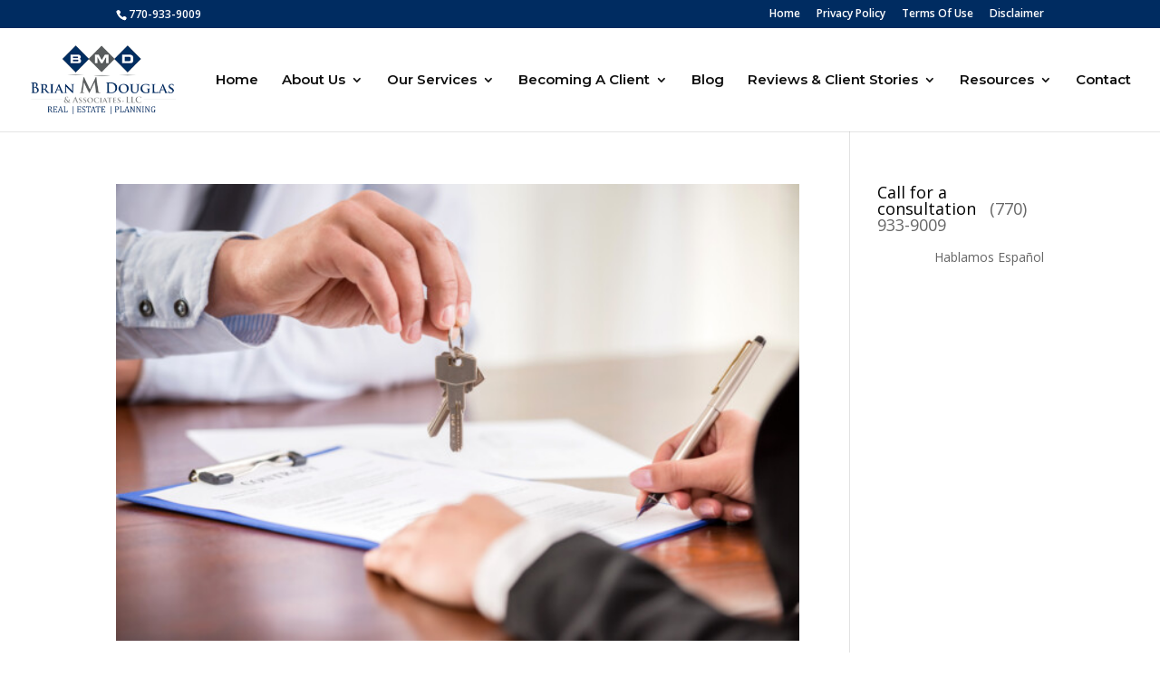

--- FILE ---
content_type: text/css; charset=UTF-8
request_url: https://www.atlantagaestateplanning.com/wp-content/et-cache/1/1/taxonomy/post_tag/306/et-divi-dynamic.css?ver=1767122807
body_size: -299
content:
@font-face{font-family:ETmodules;font-display:block;src:url(//www.atlantagaestateplanning.com/wp-content/themes/Divi/core/admin/fonts/modules/all/modules.eot);src:url(//www.atlantagaestateplanning.com/wp-content/themes/Divi/core/admin/fonts/modules/all/modules.eot?#iefix) format("embedded-opentype"),url(//www.atlantagaestateplanning.com/wp-content/themes/Divi/core/admin/fonts/modules/all/modules.woff) format("woff"),url(//www.atlantagaestateplanning.com/wp-content/themes/Divi/core/admin/fonts/modules/all/modules.ttf) format("truetype"),url(//www.atlantagaestateplanning.com/wp-content/themes/Divi/core/admin/fonts/modules/all/modules.svg#ETmodules) format("svg");font-weight:400;font-style:normal}

--- FILE ---
content_type: application/javascript; charset=UTF-8
request_url: https://www.atlantagaestateplanning.com/wp-content/plugins/divi-essential/assets/js/popup-pro.js?ver=1746023218
body_size: 804
content:
(e=>{e(document).ready(function(g){if("undefined"==typeof popup_frontend)return!1;var e=JSON.parse(popup_frontend?.dnxte_popup_show);popupIds=e?.popup_ids,popup_frontend?.popup_markups;popupIds.forEach(o=>{let n=g(".dnxte_popup_content_"+o).html(),i=JSON.parse(e["json_data"+o]);"true"===i?.remove_link&&g("a#popup_"+o).removeAttr("href"),"true"===i?.close_clicking_back_button&&(window.history.pushState(null,null,""),g(window).on("popstate",function(){g.magnificPopup.close()}));var p="false"===i.prevent_page_scrolling?"dnxte-prevent-scrolling":"";let r={items:{src:".dnxte_popup_content_"+o},callbacks:{beforeClose:function(){g(".dnxte_popup_content.dnxte_popup_content_"+o).removeClass("dnxte_popup_pro_"+i.opening_animation).addClass("dnxte_popup_pro_"+i.closing_animation)},afterClose:function(){g(".dnxte_popup_content.dnxte_popup_content_"+o).removeClass("dnxte_popup_pro_"+i.closing_animation).addClass("dnxte_popup_pro_"+i.opening_animation)}},type:"inline",closeBtnInside:!JSON.parse(i.close_btn_outside.toLowerCase()),closeOnBgClick:JSON.parse(i.close_overlay_click.toLowerCase()),fixedContentPos:JSON.parse(i.prevent_page_scrolling.toLowerCase()),mainClass:`dnxte_popup_custom ${i.clickable_under_overlay} ${p} dnxte_popup_custom_`+o,removalDelay:1e3,midClick:!0,closeMarkup:"false"===i.hide_close_button?`<button title="" type="button" class="mfp-close ${i.closing_css_selector} dnxte_popup_pro_${i.close_btn_position}_close">&#215;</button>`:""};if(!("on"==i.dnxte_disable_desktop&&981<g(window).width()||"on"==i.dnxte_disable_tablet&&768<=g(window).width()&&g(window).width()<=981||"on"==i.dnxte_disable_phone&&g(window).width()<768)){let e=JSON.parse(popup_frontend.dnxte_popup_show),t=0;var _,s,c,u,p=(t=""!==i?.trigger_delay_start?1e3*+i?.trigger_delay_start:t)+1e3*i?.trigger_delay_end,l=("trigger_on_none"===i?.trigger_event||document.cookie.includes(`dxnteHours${o}=`)||"every_time"==e["popup_perodicity"+o]||((l=new Date).setTime(l.getTime()+e["periodicity_cookie"+o]),document.cookie=`dxnteHours${o}=true; expires=`+l.toUTCString()+"; path=/;"),JSON.parse(popup_frontend.trigger_event));if("trigger_on_none"===i.trigger_event){if(g("#popup_"+o).on("click",function(e){e.preventDefault(),n&&g.magnificPopup.open(r)}),""==e["custom_selector"+o])return!1;g(e["custom_selector"+o]).on("click",function(e){e.preventDefault(),n&&g.magnificPopup.open(r)})}else if("trigger_on_load"===i.trigger_event){if(0==t)g.magnificPopup.open(r);else{let e=setTimeout(()=>{g.magnificPopup.open(r),clearTimeout(e)},t)}if(t<p){let e=setTimeout(()=>{g.magnificPopup.close(),clearTimeout(e)},p)}}else if("trigger_on_scroll"===i.trigger_event){let n=l[o];var d=!1;g(window).on("scroll",function(){var e=window.scrollY+window.innerHeight,t=document.documentElement.scrollHeight;let o=!1;"px"==n.onscroll_offset_units||d?"px"!=n.onscroll_offset_units||d||window.scrollY>=n.onscroll_offset&&(o=!0,d=!0):e/t*100>=n.onscroll_offset&&(o=!0,d=!0),o&&g.magnificPopup.open(r)})}else"trigger_on_exit"===i.trigger_event?document.addEventListener("mousemove",function(e){var t=window.pageYOffset||document.documentElement.scrollTop;e.pageY-t<7&&g.magnificPopup.open(r)}):"trigger_on_inactivity"===i.trigger_event&&(p=l[o],_=1e3*p.oninactivity_delays,s=function(){g.magnificPopup.open(r)},c=function(){},u=0,a());return!1;function a(){u=setTimeout(m,_),document.addEventListener("mousemove",f),document.addEventListener("keydown",f),document.addEventListener("touchstart",f)}function m(){u=0,s()}function f(){u?clearTimeout(u):c(),document.removeEventListener("mousemove",f),document.removeEventListener("keydown",f),document.removeEventListener("touchstart",f),setTimeout(a,1e3)}}})}),e.initModules=function(){var e,t=document.querySelector(".et_pb_section");t&&(e=t.parentElement)&&(t.style.width=e.offsetWidth+"px"),"function"==typeof et_pb_init_global_functions&&et_pb_init_global_functions(),"function"==typeof et_pb_init_modules&&et_pb_init_modules()}})(jQuery);